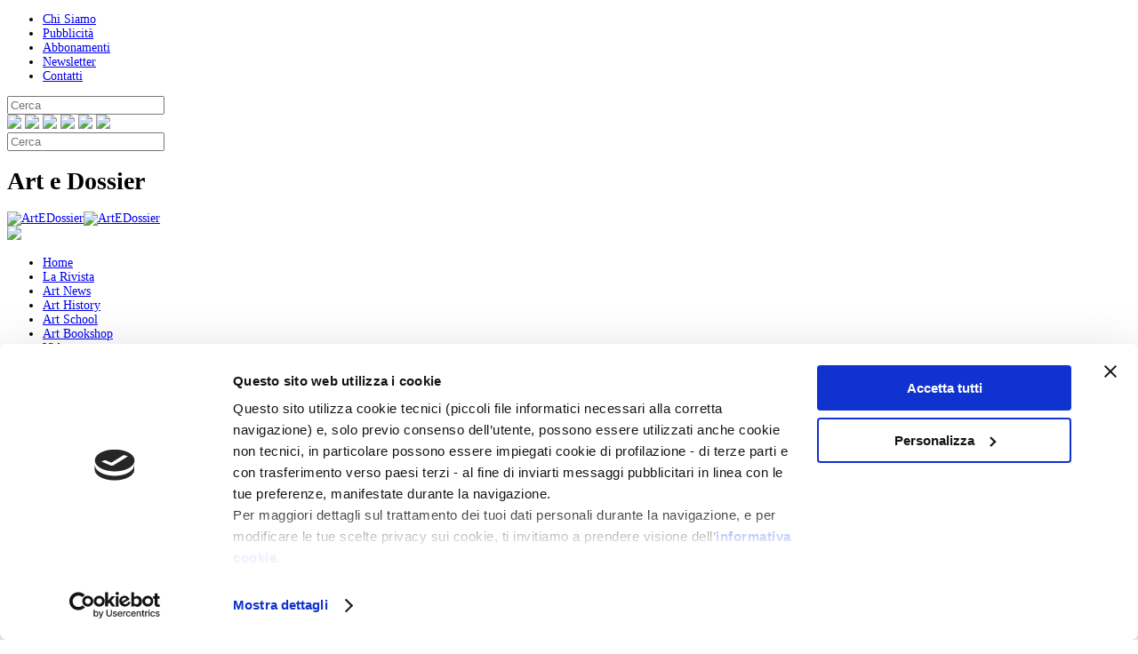

--- FILE ---
content_type: text/html; charset=utf-8
request_url: https://www.artedossier.it/it/art-news/cat/eventi/?page=1
body_size: 6544
content:
<!doctype html>
<html data-extra=""

class="no-js " lang="it">
<head prefix="og: http://ogp.me/ns# fb: http://ogp.me/ns/fb# website: http://ogp.me/ns/website# article: http://ogp.me/ns/article#">
<meta content="text/html; charset=UTF-8" http-equiv="content-type">
<title>Art News  - Art e Dossier</title>
<link rel="icon" href="/static/img/favicons/apple-touch-icon-57x57.png"/>
<link rel="alternate" hreflang="en" href="http://www.artedossier.it/en/art-news/cat/eventi/"/>
<link rel="canonical" href="http://www.artedossier.it/it/art-news/cat/eventi/"/>
<meta name="mobile-web-app-capable" content="yes">
<meta name="apple-mobile-web-app-capable" content="yes">
<link rel="icon" sizes="192x192" href="http://www.artedossier.it/static/img/favicons/icon-192.png">
<link rel="icon" sizes="128x128" href="http://www.artedossier.it/static/img/favicons/icon-128.png">
<link rel="icon" sizes="310x310" href="http://www.artedossier.it/static/img/favicons/largetile.png">
<link rel="icon" sizes="150x150" href="http://www.artedossier.it/static/img/favicons/mediumtile.png">
<link rel="apple-touch-icon-precomposed" sizes="152x152" href="http://www.artedossier.it/static/img/favicons/apple-touch-icon-152x152.png">
<link rel="apple-touch-icon-precomposed" sizes="144x144" href="http://www.artedossier.it/static/img/favicons/apple-touch-icon-144x144.png">
<link rel="apple-touch-icon-precomposed" sizes="120x120" href="http://www.artedossier.it/static/img/favicons/apple-touch-icon-120x120.png">
<link rel="apple-touch-icon-precomposed" sizes="114x114" href="http://www.artedossier.it/static/img/favicons/apple-touch-icon-114x114.png">
<link rel="apple-touch-icon-precomposed" sizes="76x76" href="http://www.artedossier.it/static/img/favicons/apple-touch-icon-76x76.png">
<link rel="apple-touch-icon-precomposed" sizes="72x72" href="http://www.artedossier.it/static/img/favicons/apple-touch-icon-72x72.png">
<link rel="apple-touch-icon-precomposed" sizes="60x60" href="http://www.artedossier.it/static/img/favicons/apple-touch-icon-60x60.png">
<link rel="apple-touch-icon-precomposed" sizes="57x57" href="http://www.artedossier.it/static/img/favicons/apple-touch-icon-57x57.png">
<link rel="apple-touch-icon-precomposed" href="http://www.artedossier.it/static/img/favicons/apple-touch-icon-57x57.png">
<meta name="viewport" content="width=device-width,initial-scale=1">
<meta name="generator" content="nephila komaci 2.0">
<!--[if lt IE 9]>
<script src="http://html5shiv.googlecode.com/svn/trunk/html5.js"></script>
<![endif]-->
<script data-cookieconsent="ignore">
window.dataLayer = window.dataLayer || [];
function gtag() {
dataLayer.push(arguments);
}
gtag("consent", "default", {
ad_storage: "denied",
analytics_storage: "denied",
functionality_storage: "denied",
personalization_storage: "denied",
security_storage: "granted",
wait_for_update: 2000,
});
gtag("set", "ads_data_redaction", true);
</script>
<script id="Cookiebot" src="https://consent.cookiebot.com/uc.js" data-cbid="f4fe3e0d-d060-434e-a3fd-0ea30413e9e2" data-blockingmode="auto" type="text/javascript"></script>
<script>
var _prum = [['id', '595dfa05269ac1a9ae51c3f3'],
['mark', 'firstbyte', (new Date()).getTime()]];
(function() {
var s = document.getElementsByTagName('script')[0]
, p = document.createElement('script');
p.async = 'async';
p.src = '//rum-static.pingdom.net/prum.min.js';
s.parentNode.insertBefore(p, s);
})();
</script>
<!-- Global site tag (gtag.js) - Google AdWords: 1020337587 -->
<script async src="https://www.googletagmanager.com/gtag/js?id=AW-1020337587"></script>
<script data-cookieconsent="ignore">
window.dataLayer = window.dataLayer || [];
function gtag(){dataLayer.push(arguments);}
gtag('js', new Date());
gtag('config', 'AW-1020337587');
</script>
<link rel="stylesheet" href="/static/CACHE/css/0d528a7804de.css" type="text/css" />
<link rel="stylesheet" href="/static/CACHE/css/35340c514bed.css" type="text/css" media="screen, projection" />
<style media="all">
</style>
<script type="text/javascript" src="https://ajax.googleapis.com/ajax/libs/jquery/1.11.1/jquery.min.js"></script>
<script type="text/javascript" src="https://code.jquery.com/jquery-migrate-1.2.1.min.js"></script>
</head>
<body id="generale" style="font-size:13.75px" class="lang-it page-art-news tpl_base">
<div id="fb-root"></div>
<script>(function (d, s, id) {
var js, fjs = d.getElementsByTagName(s)[0];
if (d.getElementById(id)) return;
js = d.createElement(s);
js.id = id;
js.src = "//connect.facebook.net/it/all.js#xfbml=1";
fjs.parentNode.insertBefore(js, fjs);
}(document, 'script', 'facebook-jssdk'));</script>
<header id="top">
<div class="top-bar hide-for-small-only">
<div class="row">
<ul class="small-12 medium-8 large-6 columns top-menu">
<li>
<a href="/it/about/chi-siamo/">Chi Siamo</a>
</li>
<li>
<a href="/it/about/pubblicita/">Pubblicità</a>
</li>
<li>
<a href="/it/abbonamenti/">Abbonamenti</a>
</li>
<li>
<a href="/it/about/newsletter/">Newsletter</a>
</li>
<li>
<a href="/it/about/contatti/">Contatti</a>
</li>
</ul>
<div class="medium-4 large-6 columns show-for-large-up top-boxes social-boxes">
<form action="/it/ricerca/" method="get" class="inline_search_form"><input type="text" value="" name="q" placeholder="Cerca"><input type="image" src="/static/img/search_lens.png"></form>
<a target="_blank" href="https://www.facebook.com/pages/Art-e-Dossier/133952809986976?ref=hl"><img src="/static/img/icons/facebook.jpg"></a>
<a target="_blank" href="https://twitter.com/artedossier"><img src="/static/img/icons/twitter.jpg"></a>
<a target="_blank" href="https://www.youtube.com/user/Artedossier"><img src="/static/img/icons/youtube.jpg"></a>
<a target="_blank" href="https://it.pinterest.com/artedossier"><img src="/static/img/icons/pinterest.jpg"></a>
<a target="_blank" href="https://instagram.com/artedossier"><img src="/static/img/icons/instagram.jpg"></a>
<a target="_blank" href="https://plus.google.com/artedossier"><img src="/static/img/icons/google_plus.jpg"></a>
</div>
<div class="medium-4 columns show-for-medium-down top-boxes social-boxes">
<form action="/it/ricerca/" method="get" class="inline_search_form"><input type="text" value="" name="q" placeholder="Cerca"><input type="image" src="/static/img/search_lens.png"></form>
</div>
</div>
</div>
<h1 class="semantic">Art e Dossier</h1>
<div class="row">
<div class="small-12 medium-6 columns main-logo">
<a href="/it/"><img class="small-10 columns show-for-small-only" src="/static/img/artedossier_logo.png" alt="ArtEDossier"><img class="hide-for-small-only" src="/static/img/artedossier_logo.png" alt="ArtEDossier"></a>
<div class="show-for-small-only">
<a id="menu-hamburger" href="#"><img class="small-2 columns" src="/static/img/menu_responsive_open.png"></a>
</div>
</div>
<div class="small-12 medium-6 columns main-banner show-for-medium-up">
<div id="mediablock_44093" class="nph_mediablock  "></div>
<div id="mediablock_44108" class="nph_mediablock  "></div>
</div>
<nav class="small-12 columns">
<ul id="menu" class="main_menu">
<li id="menu_home"
class="
"><a class="" href="/it/" title="">Home</a></li><li id="menu_la-rivista"
class="
"><a class="" href="/it/rivista/" title="">La Rivista</a></li><li id="menu_art-news"
class="
ancestor
"><a class="" href="/it/art-news/" title="">Art News</a></li><li id="menu_art-history"
class="
"><a class="" href="/it/art-history/" title="">Art History</a></li><li id="menu_art-school"
class="
"><a class="" href="/it/art-school/" title="">Art School</a></li><li id="menu_art-bookshop"
class="
"><a class="" href="/it/art-bookshop/" title="">Art Bookshop</a></li><li id="menu_video"
class="
"><a class="" href="/it/video/" title="">Video</a></li><li id="menu_privacy"
class="
"><a class="" href="/it/privacy/" title="">Privacy</a></li>
</ul>
</nav>
<div class="small-12 medium-6 columns main-banner show-for-small-only">
<div id="mediablock_44093" class="nph_mediablock  "></div>
<div id="mediablock_44108" class="nph_mediablock  "></div>
</div>
</div>
</header>
<div id="page">
<div class="row" data->
<div class="small-12 medium-8 large-8 columns page-main artnews">
<article class="page-main-content">
<aside class="">
<h3 class="page-main-title">Art News <span class="subtitle">Tutte le novità su mostre, concorsi ed eventi nel mondo dell'arte</span></h3>
</aside>
<div class="menu-select show-for-small-only">
<select id="select-menu">
<option value="/it/art-news/">Tutte le news</option>
<option value="/it/art-news/cat/eventi/" selected="selected">Eventi
</option>
<option value="/it/art-news/cat/mostre/" >Mostre
</option>
<option value="/it/art-news/cat/kids/" >Kids
</option>
<option value="/it/art-news/cat/in-galleria/" >In galleria
</option>
<option value="/it/art-news/cat/cataloghi-e-libri/" >Cataloghi e libri
</option>
<option value="/it/art-news/cat/aste-e-mercato/" >Aste e mercato
</option>
<option value="/it/art-news/cat/Lavoro/" >Concorsi e Lavoro
</option>
</select>
</div>
<div class="page-inner row">
<div class="small-12 columns">
<section class="news news-list">
<header><h3>Eventi</h3></header>
<article id="news_riapre-la-pinacoteca-civica-di-ancona" class="news news-list-item"><div class="img"><a class="" href="/it/art-news/riapre-la-pinacoteca-civica-di-ancona/" title="Riapre la Pinacoteca Civica di Ancona"><div class="news-category-tag">Eventi</div><img border="0" src="/media/filer_public_thumbnails/filer_public/30/ca/30caefa7-0770-49a4-8125-b18cf78665c7/02_carlo_crivelli__madonna_col_bambino.jpg__594x400_q80_crop_subsampling-2_upscale.jpg" width="594" height="400" alt="Riapre la Pinacoteca Civica di Ancona"/><header><div class="news-date-tag show-for-medium-up">6 dicembre 2025 &centerdot; Ancona</div><h2 class="">Riapre la Pinacoteca Civica di Ancona</h2></header></a></div><div class="body"><div class="news-date-tag show-for-small-only">6 dicembre 2025 &centerdot; Ancona</div><footer><nav><a class="button_readmore" href="/it/art-news/riapre-la-pinacoteca-civica-di-ancona/">leggi tutto</a></nav></footer></div></article>
<article id="news_a-montelupo-torna-ceramica-2025" class="news news-list-item"><div class="img"><a class="" href="/it/art-news/montelupo-torna-ceramica-2025/" title="A Montelupo torna Cèramica 2025"><div class="news-category-tag">Eventi</div><img border="0" src="/media/filer_public_thumbnails/filer_public/6d/0f/6d0f9c82-9702-49e2-bdaf-009c722eb3fa/atelier_marco_bagnoli_fotografia_di_mario_lensi.jpg__594x400_q80_crop_subsampling-2_upscale.jpg" width="594" height="400" alt="A Montelupo torna Cèramica 2025"/><header><div class="news-date-tag show-for-medium-up">6 &ndash; 21 dicembre 2025 &centerdot; Montelupo</div><h2 class="">A Montelupo torna Cèramica 2025</h2></header></a></div><div class="body"><div class="news-date-tag show-for-small-only">6 &ndash; 21 dicembre 2025 &centerdot; Montelupo</div><footer><nav><a class="button_readmore" href="/it/art-news/montelupo-torna-ceramica-2025/">leggi tutto</a></nav></footer></div></article>
<article id="news_arte-e-natura-protagoniste-il-2025-del-parco-internazionale-di-scultura-di-banca-ifis" class="news news-list-item"><div class="img"><a class="" href="/it/art-news/arte-e-natura-protagoniste-il-2025-del-parco-internazionale-di-scultura-di-banca-ifis/" title="Arte e natura protagoniste: il 2025 del Parco Internazionale di Scultura di Banca Ifis"><div class="news-category-tag">Eventi</div><img border="0" src="/media/filer_public_thumbnails/filer_public/b6/fc/b6fccea7-9888-49d9-af6c-dff17282ffb2/evento-tinti_210625_people-3.jpg__594x400_q80_crop_subject_location-1645%2C925_subsampling-2_upscale.jpg" width="594" height="400" alt="Arte e natura protagoniste: il 2025 del Parco Internazionale di Scultura di Banca Ifis"/><header><div class="news-date-tag show-for-medium-up">2 dicembre 2025 &centerdot; Mestre</div><h2 class="">Arte e natura protagoniste: il 2025 del Parco Internazionale di Scultura di Banca Ifis</h2></header></a></div><div class="body"><div class="news-date-tag show-for-small-only">2 dicembre 2025 &centerdot; Mestre</div><footer><nav><a class="button_readmore" href="/it/art-news/arte-e-natura-protagoniste-il-2025-del-parco-internazionale-di-scultura-di-banca-ifis/">leggi tutto</a></nav></footer></div></article>
<article id="news_artevisione-2025-sei-giovani-talenti-per-lxi-edizione-del-progetto-dedicato-allaudiovisivo" class="news news-list-item"><div class="img"><a class="" href="/it/art-news/artevisione-2025-sei-giovani-talenti-lxi-edizione-del-progetto-dedicato-allaudiovisivo/" title="ArteVisione 2025: sei giovani talenti per l’XI edizione del progetto dedicato all’audiovisivo"><div class="news-category-tag">Eventi</div><img border="0" src="/media/filer_public_thumbnails/filer_public/f4/9c/f49ce099-d843-4b97-9705-8a5dd6a01153/crivellaro_giulia_ritratto.jpg__594x400_q80_crop_subsampling-2_upscale.jpg" width="594" height="400" alt="ArteVisione 2025: sei giovani talenti per l’XI edizione del progetto dedicato all’audiovisivo"/><header><div class="news-date-tag show-for-medium-up">1 dicembre 2025 &centerdot; Milano</div><h2 class="">ArteVisione 2025: sei giovani talenti per l’XI edizione del progetto dedicato all’audiovisivo</h2></header></a></div><div class="body"><div class="news-date-tag show-for-small-only">1 dicembre 2025 &centerdot; Milano</div><footer><nav><a class="button_readmore" href="/it/art-news/artevisione-2025-sei-giovani-talenti-lxi-edizione-del-progetto-dedicato-allaudiovisivo/">leggi tutto</a></nav></footer></div></article>
<article id="news_la-glyptotek-di-copenaghen-acquista-una-rara-opera-di-gauguin" class="news news-list-item"><div class="img"><a class="" href="/it/art-news/la-glyptotek-di-copenaghen-acquista-una-rara-opera-di-gauguin/" title="La Glyptotek di Copenaghen acquista una rara opera di Gauguin"><div class="news-category-tag">Eventi</div><img border="0" src="/media/filer_public_thumbnails/filer_public/2d/62/2d62e340-d532-45cf-bc98-9e8e5203cb30/screenshot_2025-11-28_alle_105356.png__594x400_q80_crop_subsampling-2_upscale.png" width="594" height="400" alt="La Glyptotek di Copenaghen acquista una rara opera di Gauguin"/><header><div class="news-date-tag show-for-medium-up">28 novembre 2025 &centerdot; Copenaghen, Danimarca</div><h2 class="">La Glyptotek di Copenaghen acquista una rara opera di Gauguin</h2></header></a></div><div class="body"><div class="news-date-tag show-for-small-only">28 novembre 2025 &centerdot; Copenaghen, Danimarca</div><footer><nav><a class="button_readmore" href="/it/art-news/la-glyptotek-di-copenaghen-acquista-una-rara-opera-di-gauguin/">leggi tutto</a></nav></footer></div></article>
<article id="news_uno-scambio-natalizio-di-opere-tra-il-labirinto-della-masone-e-il-musee-des-beaux-arts-di-agen" class="news news-list-item"><div class="img"><a class="" href="/it/art-news/uno-scambio-natalizio-di-opere-tra-il-labirinto-della-masone-e-il-musee-des-beaux-arts-di-agen/" title="Uno scambio natalizio di opere tra il Labirinto della Masone e il Musée des Beaux-Arts di Agen"><div class="news-category-tag">Eventi</div><img border="0" src="/media/filer_public_thumbnails/filer_public/56/b2/56b2d7a0-716e-488b-9852-85c51d748068/agen_le_ballon_-_francisco_de_goya_-_musee_des_beaux-arts_dagen.jpg__594x400_q80_crop_subject_location-388%2C301_subsampling-2_upscale.jpg" width="594" height="400" alt="Uno scambio natalizio di opere tra il Labirinto della Masone e il Musée des Beaux-Arts di Agen"/><header><div class="news-date-tag show-for-medium-up">27 novembre 2025 &ndash; 8 marzo 2026 &centerdot; Fontanellato</div><h2 class="">Uno scambio natalizio di opere tra il Labirinto della Masone e il Musée des Beaux-Arts di Agen</h2></header></a></div><div class="body"><div class="news-date-tag show-for-small-only">27 novembre 2025 &ndash; 8 marzo 2026 &centerdot; Fontanellato</div><footer><nav><a class="button_readmore" href="/it/art-news/uno-scambio-natalizio-di-opere-tra-il-labirinto-della-masone-e-il-musee-des-beaux-arts-di-agen/">leggi tutto</a></nav></footer></div></article>
</section>
</div>
</div>
<nav class=" pagination">
<ul>
<li class="pag_next"><a href="/it/art-news/cat/eventi/?page=1"><img src="/static/img/page_arrow_left.png"></a></li>
<li class="selected"><a>1</a></li>
<li ><a href="/it/art-news/cat/eventi/?page=2">2</a></li>
<li ><a href="/it/art-news/cat/eventi/?page=3">3</a></li>
<li ><a href="/it/art-news/cat/eventi/?page=4">4</a></li>
<li ><a href="/it/art-news/cat/eventi/?page=5">5</a></li>
<li ><a href="/it/art-news/cat/eventi/?page=6">6</a></li>
<li class="pag_next"><a href="/it/art-news/cat/eventi/?page=12"><img src="/static/img/page_arrow_right.png"></a></li>
</ul>
</nav>
</article>
<div class="separator">&nbsp;</div>
</div>
<aside class="small-12 medium-4 large-4 columns page-aside">
<div class="page-aside-inner">
<nav class="aside-menu">
<header><h4 class="semantic">Menu Art e Dossier</h4>
</header>
<ul class="show-for-medium-up">
<li class="child descendant"><a href="/it/art-news/">Tutte le news</a></li>
<li class="NewsCategory_eventi child selected">
<a href="/it/art-news/cat/eventi/">Eventi</a>
</li>
<li class="NewsCategory_mostre child sibling">
<a href="/it/art-news/cat/mostre/">Mostre</a>
</li>
<li class="NewsCategory_kids child sibling">
<a href="/it/art-news/cat/kids/">Kids</a>
</li>
<li class="NewsCategory_in-galleria child sibling">
<a href="/it/art-news/cat/in-galleria/">In galleria</a>
</li>
<li class="NewsCategory_cataloghi-e-libri child sibling">
<a href="/it/art-news/cat/cataloghi-e-libri/">Cataloghi e libri</a>
</li>
<li class="NewsCategory_aste-e-mercato child sibling">
<a href="/it/art-news/cat/aste-e-mercato/">Aste e mercato</a>
</li>
<li class="NewsCategory_Lavoro child sibling">
<a href="/it/art-news/cat/Lavoro/">Concorsi e Lavoro</a>
</li>
</ul>
</nav>
<div class="sidebar-inner sidebar-placeholder">
<div class="news-search-plugin">
<h4>Calendario</h4>
<div class="news-search-plugin-inner">
Scegli la data e imposta i filtri per ottimizzare la tua ricerca
<iframe class="calendar" src="/it/art-news/cal/" seamless></iframe>
<form name="news_search" id="news_search" method="get" action="/it/art-news/search">
<div id="date_start_cont" class="fieldWrapper  date_start ">
<label for="id_date_start">Inizio evento:</label>
<input id="id_date_start" name="date_start" placeholder="Inizio evento" type="text" />
</div>
<div id="date_end_cont" class="fieldWrapper  date_end ">
<label for="id_date_end">Fine evento:</label>
<input id="id_date_end" name="date_end" placeholder="Fine evento" type="text" />
</div>
<div id="keywords_cont" class="fieldWrapper  keywords ">
<label for="id_keywords">Parole chiave:</label>
<input id="id_keywords" maxlength="255" name="keywords" placeholder="Parole chiave" type="text" />
</div>
<div id="category_cont" class="fieldWrapper  category ">
<label for="id_category">Categoria:</label>
<select id="id_category" name="category" placeholder="Categoria">
<option value="" selected="selected">---------</option>
<option value="4">Eventi</option>
<option value="6">Mostre</option>
<option value="415">Kids</option>
<option value="416">In galleria</option>
<option value="419">Cataloghi e libri</option>
<option value="420">Aste e mercato</option>
<option value="421">Concorsi e Lavoro</option>
</select><link href="/static/css/select2.min.css" type="text/css" media="screen" rel="stylesheet" />
<script type="text/javascript" src="/static/js/select2.min.js"></script>
<script type="text/javascript">
jQuery(function ($) {
$("#id_category").select2({'minimumResultsForSearch': 6, 'allowClear': true, 'closeOnSelect': false, 'placeholder': ''});
});
</script>
</div>
<div id="ordering_cont" class="fieldWrapper  ordering ">
<label for="id_ordering">Ordinamento:</label>
<select id="id_ordering" name="ordering" placeholder="Ordinamento">
<option value="-date_start">data (decrescente)</option>
<option value="date_start">data (crescente)</option>
<option value="translations__title">titolo (crescente)</option>
<option value="-translations__title">titolo (decrescente)</option>
<option value="" selected="selected"></option>
</select><link href="/static/css/select2.min.css" type="text/css" media="screen" rel="stylesheet" />
<script type="text/javascript" src="/static/js/select2.min.js"></script>
<script type="text/javascript">
jQuery(function ($) {
$("#id_ordering").select2({'minimumResultsForSearch': 6, 'allowClear': true, 'closeOnSelect': false, 'placeholder': ''});
});
</script>
</div>
<button type="submit" class="btn">Cerca</button>
</form>
</div>
</div>
</div>
</div>
<div class="separator">&nbsp;</div>
</aside>
<aside class="small-12 show-for-large-up columns social-widget">
<div class="row">
<div class="small-12 medium-5 columns twitter-widget">
<div>
<h4>Twitter</h4>
<a class="twitter-timeline" data-dnt="true" href="https://twitter.com/artedossier" data-widget-id="444750651235393537">Tweets di @artedossier</a>
<script>!function (d, s, id) {
var js, fjs = d.getElementsByTagName(s)[0], p = /^http:/.test(d.location) ? 'http' : 'https';
if (!d.getElementById(id)) {
js = d.createElement(s);
js.id = id;
js.src = p + "://platform.twitter.com/widgets.js";
fjs.parentNode.insertBefore(js, fjs);
}
}(document, "script", "twitter-wjs");</script>
</div>
</div>
<div class="small-12 medium-5 columns facebook-widget">
<div>
<h4>Facebook</h4>
<div class="fb-like-box" data-href="https://www.facebook.com/pages/Art-e-Dossier/133952809986976" data-height="340" data-colorscheme="light" data-show-faces="true" data-header="true" data-stream="false" data-show-border="true"></div>
</div>
</div>
<div class="small-12 medium-2 columns img100mostre-widget">
<h4>100 Mostre</h4>
<div>
<div class="img100mostre-inner"><a target="_blank" href="/media/filer_public/80/76/8076554e-87fa-4b13-b62d-8c168f15407b/0086_0095x4423q_0000e01_inte.pdf"><img src="/media/filer_public/da/da/dadacaac-4e52-406c-b126-4a17e7286372/100mostre_v.png"><i>gennaio</i></a></div>
</div>
</div>
</div>
<div class="separator">&nbsp;</div>
</aside>
</div>
</div>
<footer class="main-footer">
<div class="footer-menu">
<div class="row">
<!-- start responsive footer menu -->
<div class="small-12 columns show-for-small-only">
<ul class="menu-secondary">
<li>
<a href="/it/about/chi-siamo/">Chi Siamo</a>
</li>
<li>
<a href="/it/about/pubblicita/">Pubblicità</a>
</li>
<li>
<a href="/it/abbonamenti/">Abbonamenti</a>
</li>
<li>
<a href="/it/about/newsletter/">Newsletter</a>
</li>
<li>
<a href="/it/about/contatti/">Contatti</a>
</li>
</ul>
</div>
<div class="small-12 columns show-for-medium-up">
<ul class="menu-item artedossier">
<h4>Art e dossier</h4>
<li class="child">
<a href="/it/rivista/issue/">Il numero del mese</a>
</li>
<li class="child">
<a href="/it/rivista/dossier/">Il dossier del mese</a>
</li>
<li class="child">
<a href="/it/rivista/issue/next/">Nel prossimo numero</a>
</li>
<li class="child">
<a href="/it/rivista/abbonati-alla-rivista/">Abbonati ad Art e Dossier</a>
</li>
<li class="child">
<a href="/it/rivista/acquista-art-e-dossier/">Acquista Art e Dossier</a>
</li>
<li class="child">
<a href="/it/art-bookshop/search/dossier/">Acquista&nbsp; i&nbsp;  dossier</a>
</li>
<li class="child">
<a href="http://www.giuntialpunto.it">Richiedi arretrati</a>
</li>
<li class="child">
<a href="/it/rivista/issues/search/">Gli indici di Art e Dossier</a>
</li>
</ul>
<ul class="menu-item art-news">
<h4>Art News</h4>
<li class="child descendant"><a href="/it/art-news/">Tutte le news</a></li>
<li class="child">
<a href="/it/art-news/cat/eventi/">Eventi</a>
</li>
<li class="child">
<a href="/it/art-news/cat/mostre/">Mostre</a>
</li>
<li class="child">
<a href="/it/art-news/cat/kids/">Kids</a>
</li>
<li class="child">
<a href="/it/art-news/cat/in-galleria/">In galleria</a>
</li>
<li class="child">
<a href="/it/art-news/cat/cataloghi-e-libri/">Cataloghi e libri</a>
</li>
<li class="child">
<a href="/it/art-news/cat/aste-e-mercato/">Aste e mercato</a>
</li>
<li class="child">
<a href="/it/art-news/cat/Lavoro/">Concorsi e Lavoro</a>
</li>
</ul>
<ul class="menu-item art-gallery">
<h4>Art Gallery</h4>
<li class="child">
<a href="/it/art-gallery/submit/">Esponi con noi</a>
</li>
<li class="child">
<a href="/it/art-gallery/new-entry/">New entry</a>
</li>
<li class="child">
<a href="/it/art-gallery/">Tutti gli artisti</a>
</li>
</ul>
<div class="menu-item">
<ul class=" art-history">
<h4>Art History</h4>
<li class="child descendant">
<a href="/it/art-history/">Tutti gli artisti</a>
</li>
<li class="child descendant">
<a href="/it/art-history/">Cerca l&#39;artista</a>
</li>
</ul>
<ul class="art-school">
<h4>Art School</h4>
<li class="child">
<a href="/it/art-school/">Tutti gli articoli</a>
</li>
<li class="child">
<a href="/it/art-school/">Cerca l&#39;articolo</a>
</li>
</ul>
</div>
<ul class="menu-item about">
<h4>About</h4>
<li class="child">
<a href="/it/about/chi-siamo/">Chi Siamo</a>
</li>
<li class="child">
<a href="/it/about/pubblicita/">Pubblicità</a>
</li>
<li class="child">
<a href="/it/about/newsletter/">Newsletter</a>
</li>
<li class="child">
<a href="/it/about/privacy/">Privacy</a>
</li>
<li class="child">
<a href="/it/ricerca/">Cerca</a>
</li>
<li class="child">
<a href="/it/about/contatti/">Contatti</a>
</li>
</ul>
</div>
</div>
</div>
<div class="footer-bar">
<div class="row">
<div class="small-12 columns">
<div class="small-12 large-9 columns copy">
<p>
<small>© 2025 GIUNTI EDITORE s.p.a., piazza Virgilio 4 - 20123 Milano</small>
<br>
<small>Codice fiscale e numero d'iscrizione al Registro Imprese di Milano - 80009810484</small>
<br>
<small>Capitale sociale € 8.000.000,00 i.v.</small>
</p>
<p class="credits">
<small>powered by ZUMEDIA</small>
</p>
</div>
<div class="small-12 large-3 columns social-boxes">
<a target="_blank" href="https://www.facebook.com/pages/Art-e-Dossier/"><img src="/static/img/icons/facebook.jpg"></a>
<a target="_blank" href="https://twitter.com/artedossier"><img src="/static/img/icons/twitter.jpg"></a>
<a target="_blank" href="https://www.youtube.com/user/Artedossier"><img src="/static/img/icons/youtube.jpg"></a>
<a target="_blank" href="https://it.pinterest.com/artedossier"><img src="/static/img/icons/pinterest.jpg"></a>
<a target="_blank" href="https://instagram.com/artedossier"><img src="/static/img/icons/instagram.jpg"></a>
<a target="_blank" href="https://plus.google.com/artedossier"><img src="/static/img/icons/google_plus.jpg"></a>
<a href="#"><img src="/static/img/icons/rss.jpg"></a>
</div>
</div>
</div>
</div>
</footer>
<script type="text/javascript" src="/static/CACHE/js/fb2379d47d5b.js"></script>
<script type="text/javascript" src="/static/CACHE/js/efe6c1926193.js"></script>
<script type="text/javascript" src="/static/CACHE/js/6e73ce31a4c7.js"></script>
<script type="text/javascript">
// <![CDATA[
$(document).foundation();
$( "#menu-hamburger" ).click(function() {
$( "#menu" ).toggle("fast");
if ($( '#menu-hamburger img' ).attr('src') == '/static/img/menu_responsive_open.png') {
$( '#menu-hamburger img' ).attr('src', '/static/img/menu_responsive_close.png');
}
else {
$( '#menu-hamburger img' ).attr('src', '/static/img/menu_responsive_open.png');
}
});
$(function () {
});
// ]]>
</script>
<script>
(function(i,s,o,g,r,a,m){i['GoogleAnalyticsObject']=r;i[r]=i[r]||function(){
(i[r].q=i[r].q||[]).push(arguments)},i[r].l=1*new Date();a=s.createElement(o),
m=s.getElementsByTagName(o)[0];a.async=1;a.src=g;m.parentNode.insertBefore(a,m)
})(window,document,'script','//www.google-analytics.com/analytics.js','ga');
ga('create', 'UA-23979139-27', 'auto');
ga('require', 'linkid', 'linkid.js');
ga('send', 'pageview');
</script>
</body>
</html>


--- FILE ---
content_type: text/html; charset=utf-8
request_url: https://www.artedossier.it/it/art-news/cal/
body_size: 1911
content:
<!doctype html>
<html data-extra=""

class="no-js " lang="it">
<head prefix="og: http://ogp.me/ns# fb: http://ogp.me/ns/fb# website: http://ogp.me/ns/website# article: http://ogp.me/ns/article#">
<meta content="text/html; charset=UTF-8" http-equiv="content-type">
<title>Art News  - Art e Dossier</title>
<link rel="icon" href="/static/img/favicon.ico"/>
<link rel="alternate" hreflang="en" href="http://www.artedossier.it/en/art-news/cal/"/>
<link rel="canonical" href="http://www.artedossier.it/it/art-news/cal/"/>
<link rel="apple-touch-icon-precomposed" sizes="144x144" href=/static/img/ico/apple-touch-icon-144-precomposed.png>
<link rel="apple-touch-icon-precomposed" sizes="114x114" href=/static/img/ico/apple-touch-icon-114-precomposed.png>
<link rel="apple-touch-icon-precomposed" sizes="72x72" href=/static/img/ico/apple-touch-icon-72-precomposed.png>
<link rel="apple-touch-icon-precomposed" href=/static/img/ico/apple-touch-icon-57-precomposed.png>
<meta name="viewport" content="width=device-width,initial-scale=1">
<meta name="generator" content="nephila komaci 2.0">
<!--[if lt IE 9]>
<script src="http://html5shiv.googlecode.com/svn/trunk/html5.js"></script>
<![endif]-->
<link rel="stylesheet" href="/static/CACHE/css/79fa8130126a.css" type="text/css" media="all" />
<link rel="stylesheet" href="/static/CACHE/css/999c63c948c6.css" type="text/css" media="screen, projection" />
<style media="all">
</style>
</head>
<body >
<div id="fb-root"></div>
<script>(function (d, s, id) {
var js, fjs = d.getElementsByTagName(s)[0];
if (d.getElementById(id)) return;
js = d.createElement(s);
js.id = id;
js.src = "//connect.facebook.net/it/all.js#xfbml=1";
fjs.parentNode.insertBefore(js, fjs);
}(document, 'script', 'facebook-jssdk'));</script>
<div class="datepicker">
<table class="cal_month_calendar" id="cal_122025"><caption><a class="prev" href="/it/art-news/cal/2025/11/"><img src="/static/img/arrow_left.png"></a>
dicembre 2025
<a class="next" href="/it/art-news/cal/2026/1/"><img src="/static/img/arrow_right.png"></a></caption><tr><th class="dow">lu</th><th class="dow">ma</th><th class="dow">me</th><th class="dow">gi</th><th class="dow">ve</th><th class="dow">sa</th><th class="dow">do</th></tr><tr><td class="day  active"
title="lunedì 01 dicembre 2025 00:00:00"><a class="cal-date-select" data-date="2025-12-01" href="#">
1 <div class="cal-date-number">44</div></a></td><td class="day  active"
title="martedì 02 dicembre 2025 00:00:00"><a class="cal-date-select" data-date="2025-12-02" href="#">
2 <div class="cal-date-number">44</div></a></td><td class="day  active"
title="mercoledì 03 dicembre 2025 00:00:00"><a class="cal-date-select" data-date="2025-12-03" href="#">
3 <div class="cal-date-number">44</div></a></td><td class="day  active"
title="giovedì 04 dicembre 2025 00:00:00"><a class="cal-date-select" data-date="2025-12-04" href="#">
4 <div class="cal-date-number">44</div></a></td><td class="day  active"
title="venerdì 05 dicembre 2025 00:00:00"><a class="cal-date-select" data-date="2025-12-05" href="#">
5 <div class="cal-date-number">44</div></a></td><td class="day  active"
title="sabato 06 dicembre 2025 00:00:00"><a class="cal-date-select" data-date="2025-12-06" href="#">
6 <div class="cal-date-number">45</div></a></td><td class="day  active"
title="domenica 07 dicembre 2025 00:00:00"><a class="cal-date-select" data-date="2025-12-07" href="#">
7 <div class="cal-date-number">45</div></a></td></tr><tr><td class="day  active"
title="lunedì 08 dicembre 2025 00:00:00"><a class="cal-date-select" data-date="2025-12-08" href="#">
8 <div class="cal-date-number">45</div></a></td><td class="day  active"
title="martedì 09 dicembre 2025 00:00:00"><a class="cal-date-select" data-date="2025-12-09" href="#">
9 <div class="cal-date-number">45</div></a></td><td class="day  active"
title="mercoledì 10 dicembre 2025 00:00:00"><a class="cal-date-select" data-date="2025-12-10" href="#">
10 <div class="cal-date-number">45</div></a></td><td class="day  active"
title="giovedì 11 dicembre 2025 00:00:00"><a class="cal-date-select" data-date="2025-12-11" href="#">
11 <div class="cal-date-number">45</div></a></td><td class="day  active"
title="venerdì 12 dicembre 2025 00:00:00"><a class="cal-date-select" data-date="2025-12-12" href="#">
12 <div class="cal-date-number">45</div></a></td><td class="day  active"
title="sabato 13 dicembre 2025 00:00:00"><a class="cal-date-select" data-date="2025-12-13" href="#">
13 <div class="cal-date-number">45</div></a></td><td class="day  active"
title="domenica 14 dicembre 2025 00:00:00"><a class="cal-date-select" data-date="2025-12-14" href="#">
14 <div class="cal-date-number">45</div></a></td></tr><tr><td class="day  active"
title="lunedì 15 dicembre 2025 00:00:00"><a class="cal-date-select" data-date="2025-12-15" href="#">
15 <div class="cal-date-number">44</div></a></td><td class="day  active"
title="martedì 16 dicembre 2025 00:00:00"><a class="cal-date-select" data-date="2025-12-16" href="#">
16 <div class="cal-date-number">43</div></a></td><td class="day  active"
title="mercoledì 17 dicembre 2025 00:00:00"><a class="cal-date-select" data-date="2025-12-17" href="#">
17 <div class="cal-date-number">43</div></a></td><td class="day  active"
title="giovedì 18 dicembre 2025 00:00:00"><a class="cal-date-select" data-date="2025-12-18" href="#">
18 <div class="cal-date-number">43</div></a></td><td class="day  active"
title="venerdì 19 dicembre 2025 00:00:00"><a class="cal-date-select" data-date="2025-12-19" href="#">
19 <div class="cal-date-number">43</div></a></td><td class="day  active"
title="sabato 20 dicembre 2025 00:00:00"><a class="cal-date-select" data-date="2025-12-20" href="#">
20 <div class="cal-date-number">42</div></a></td><td class="day  active"
title="domenica 21 dicembre 2025 00:00:00"><a class="cal-date-select" data-date="2025-12-21" href="#">
21 <div class="cal-date-number">42</div></a></td></tr><tr><td class="day  active"
title="lunedì 22 dicembre 2025 00:00:00"><a class="cal-date-select" data-date="2025-12-22" href="#">
22 <div class="cal-date-number">40</div></a></td><td class="day  active"
title="martedì 23 dicembre 2025 00:00:00"><a class="cal-date-select" data-date="2025-12-23" href="#">
23 <div class="cal-date-number">40</div></a></td><td class="day  active"
title="mercoledì 24 dicembre 2025 00:00:00"><a class="cal-date-select" data-date="2025-12-24" href="#">
24 <div class="cal-date-number">40</div></a></td><td class="day  active"
title="giovedì 25 dicembre 2025 00:00:00"><a class="cal-date-select" data-date="2025-12-25" href="#">
25 <div class="cal-date-number">40</div></a></td><td class="day  active"
title="venerdì 26 dicembre 2025 00:00:00"><a class="cal-date-select" data-date="2025-12-26" href="#">
26 <div class="cal-date-number">40</div></a></td><td class="day  active"
title="sabato 27 dicembre 2025 00:00:00"><a class="cal-date-select" data-date="2025-12-27" href="#">
27 <div class="cal-date-number">40</div></a></td><td class="day  active"
title="domenica 28 dicembre 2025 00:00:00"><a class="cal-date-select" data-date="2025-12-28" href="#">
28 <div class="cal-date-number">40</div></a></td></tr><tr><td class="day  active"
title="lunedì 29 dicembre 2025 00:00:00"><a class="cal-date-select" data-date="2025-12-29" href="#">
29 <div class="cal-date-number">40</div></a></td><td class="day  active"
title="martedì 30 dicembre 2025 00:00:00"><a class="cal-date-select" data-date="2025-12-30" href="#">
30 <div class="cal-date-number">40</div></a></td><td class="day  active"
title="mercoledì 31 dicembre 2025 00:00:00"><a class="cal-date-select" data-date="2025-12-31" href="#">
31 <div class="cal-date-number">40</div></a></td><td class="day old"
title="giovedì 01 gennaio 2026 00:00:00"><a class="cal-date-select" data-date="2026-01-01" href="#">
1 <div class="cal-date-number">40</div></a></td><td class="day old"
title="venerdì 02 gennaio 2026 00:00:00"><a class="cal-date-select" data-date="2026-01-02" href="#">
2 <div class="cal-date-number">40</div></a></td><td class="day old"
title="sabato 03 gennaio 2026 00:00:00"><a class="cal-date-select" data-date="2026-01-03" href="#">
3 <div class="cal-date-number">40</div></a></td><td class="day old"
title="domenica 04 gennaio 2026 00:00:00"><a class="cal-date-select" data-date="2026-01-04" href="#">
4 <div class="cal-date-number">40</div></a></td></tr></table>
</div>
<script type="text/javascript" src="//ajax.googleapis.com/ajax/libs/jquery/1.11.1/jquery.min.js"></script>
<script type="text/javascript" src="//code.jquery.com/jquery-migrate-1.2.1.min.js"></script>
<script type="text/javascript" src="/static/CACHE/js/efe6c1926193.js"></script>
<script type="text/javascript" src="/static/CACHE/js/705aaf176391.js"></script>
<script type="text/javascript">
// <![CDATA[
$(function () {
});
// ]]>
</script>
<script>
(function(i,s,o,g,r,a,m){i['GoogleAnalyticsObject']=r;i[r]=i[r]||function(){
(i[r].q=i[r].q||[]).push(arguments)},i[r].l=1*new Date();a=s.createElement(o),
m=s.getElementsByTagName(o)[0];a.async=1;a.src=g;m.parentNode.insertBefore(a,m)
})(window,document,'script','//www.google-analytics.com/analytics.js','ga');
ga('create', 'UA-23979139-27', 'auto');
ga('require', 'linkid', 'linkid.js');
ga('send', 'pageview');
</script>
</body>
</html>


--- FILE ---
content_type: application/x-javascript
request_url: https://consentcdn.cookiebot.com/consentconfig/f4fe3e0d-d060-434e-a3fd-0ea30413e9e2/artedossier.it/configuration.js
body_size: 220
content:
CookieConsent.configuration.tags.push({id:181916250,type:"script",tagID:"",innerHash:"",outerHash:"",tagHash:"12974014294677",url:"https://www.googletagmanager.com/gtag/js?id=AW-1020337587",resolvedUrl:"https://www.googletagmanager.com/gtag/js?id=AW-1020337587",cat:[4]});CookieConsent.configuration.tags.push({id:181916252,type:"script",tagID:"",innerHash:"",outerHash:"",tagHash:"5637928975308",url:"https://consent.cookiebot.com/uc.js",resolvedUrl:"https://consent.cookiebot.com/uc.js",cat:[1]});CookieConsent.configuration.tags.push({id:181916254,type:"script",tagID:"",innerHash:"",outerHash:"",tagHash:"5088161629354",url:"",resolvedUrl:"",cat:[4]});CookieConsent.configuration.tags.push({id:181916255,type:"script",tagID:"",innerHash:"",outerHash:"",tagHash:"9384890959813",url:"",resolvedUrl:"",cat:[3]});CookieConsent.configuration.tags.push({id:181916256,type:"script",tagID:"",innerHash:"",outerHash:"",tagHash:"13129806974062",url:"",resolvedUrl:"",cat:[1]});CookieConsent.configuration.tags.push({id:181916257,type:"script",tagID:"",innerHash:"",outerHash:"",tagHash:"2837908380627",url:"",resolvedUrl:"",cat:[3]});CookieConsent.configuration.tags.push({id:181916260,type:"iframe",tagID:"",innerHash:"",outerHash:"",tagHash:"475296600513",url:"https://www.youtube.com/embed/5GudwAMJzsM?si=667AJUt-6_hJy4Iy",resolvedUrl:"https://www.youtube.com/embed/5GudwAMJzsM?si=667AJUt-6_hJy4Iy",cat:[4]});CookieConsent.configuration.tags.push({id:181916261,type:"script",tagID:"",innerHash:"",outerHash:"",tagHash:"13569471095351",url:"https://platform.twitter.com/widgets.js",resolvedUrl:"https://platform.twitter.com/widgets.js",cat:[4]});

--- FILE ---
content_type: text/plain
request_url: https://www.google-analytics.com/j/collect?v=1&_v=j102&a=2086103826&t=pageview&_s=1&dl=https%3A%2F%2Fwww.artedossier.it%2Fit%2Fart-news%2Fcal%2F&ul=en-us%40posix&dt=Art%20News%20-%20Art%20e%20Dossier&sr=1280x720&vp=300x150&_u=KGBAAEAjAAAAACAAI~&jid=521466088&gjid=697408917&cid=1627258013.1764898895&tid=UA-23979139-27&_gid=356327761.1764898895&_r=1&_slc=1&z=1210596305
body_size: -451
content:
2,cG-VM149YCX8L